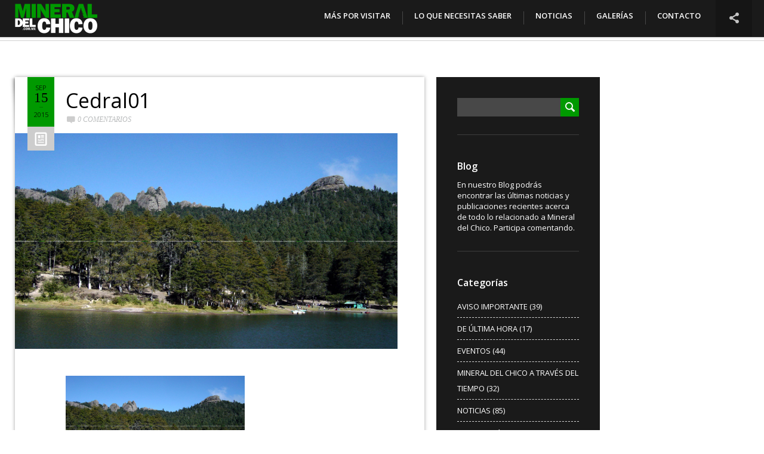

--- FILE ---
content_type: text/html; charset=UTF-8
request_url: https://www.mineraldelchico.com.mx/portfolio/presa-el-cedral/cedral01/
body_size: 12894
content:
<!DOCTYPE html>
<html lang="es" prefix="og: http://ogp.me/ns#" >
	<head>
		<meta charset="UTF-8" />	
		<meta name="viewport" content="width=device-width, initial-scale=1.0, user-scalable=0, minimum-scale=1.0, maximum-scale=1.0" />
		<meta name="apple-mobile-web-app-capable" content="yes" />
		<meta name="apple-mobile-web-app-status-bar-style" content="black" />
		<meta name="format-detection" content="telephone=no" />
		<meta name="author" content="Zonart, Diseño Gráfico / web" />
		<meta name="copyright" content="(c) El Chico, Parque Nacional, Hgo." />
		<meta name="description" content="Mineral del Chico es un antiguo pueblo minero rodeado de exuberantes bosques de pino, encino y oyamel, pertenecientes al Parque Nacional El Chico." />
		<meta name="identifier" content="http://www.mineraldelchico.com.mx" />
		<meta name="keywords" content="parque, parque nacional, parque nacional el chico, parque el chico, el chico, mineral del chico, mineral del chico pueblo magico, pueblo magico, mineraldelchico, las ventanas, el cedral, mina, mina san antonio, rio el milagro, rio del milagro, las monjas, carboneras, la presa, valle de los enamorados, lluvia de petalos, via ferrata, truchas, senderismo, cañonismo, naturaleza, aventura, ecología, diversión, deporte extremo, ecoturismo, bosque, méxico, turismo, escalada, montaña, tirolesa, río, cascada, hongos, gastronomía, artesanías, barbacoa, campismo, bicicleta de montaña, rappel" />

				<title>Mineral del Chico, Hgo. Pueblo Mágico / MéxicoCedral01 - Mineral del Chico, Hgo. Pueblo Mágico / México</title>
		<link rel="icon" href="https://www.mineraldelchico.com.mx/wp-content/uploads/2014/11/favicon.ico" type="image/x-icon" />
		<meta name='robots' content='index, follow, max-image-preview:large, max-snippet:-1, max-video-preview:-1' />

	<!-- This site is optimized with the Yoast SEO plugin v26.6 - https://yoast.com/wordpress/plugins/seo/ -->
	<link rel="canonical" href="https://www.mineraldelchico.com.mx/portfolio/presa-el-cedral/cedral01/" />
	<meta property="og:locale" content="es_ES" />
	<meta property="og:type" content="article" />
	<meta property="og:title" content="Cedral01 - Mineral del Chico, Hgo. Pueblo Mágico / México" />
	<meta property="og:description" content="La presa ofrece bellos paisajes para los amantes de la fotografía." />
	<meta property="og:url" content="https://www.mineraldelchico.com.mx/portfolio/presa-el-cedral/cedral01/" />
	<meta property="og:site_name" content="Mineral del Chico, Hgo. Pueblo Mágico / México" />
	<meta property="article:publisher" content="https://www.facebook.com/mineraldelchico.com.mx" />
	<meta property="article:modified_time" content="2015-09-15T18:28:47+00:00" />
	<meta property="og:image" content="https://www.mineraldelchico.com.mx/portfolio/presa-el-cedral/cedral01" />
	<meta property="og:image:width" content="1920" />
	<meta property="og:image:height" content="1080" />
	<meta property="og:image:type" content="image/jpeg" />
	<meta name="twitter:card" content="summary_large_image" />
	<script type="application/ld+json" class="yoast-schema-graph">{"@context":"https://schema.org","@graph":[{"@type":"WebPage","@id":"https://www.mineraldelchico.com.mx/portfolio/presa-el-cedral/cedral01/","url":"https://www.mineraldelchico.com.mx/portfolio/presa-el-cedral/cedral01/","name":"Cedral01 - Mineral del Chico, Hgo. Pueblo Mágico / México","isPartOf":{"@id":"https://www.mineraldelchico.com.mx/#website"},"primaryImageOfPage":{"@id":"https://www.mineraldelchico.com.mx/portfolio/presa-el-cedral/cedral01/#primaryimage"},"image":{"@id":"https://www.mineraldelchico.com.mx/portfolio/presa-el-cedral/cedral01/#primaryimage"},"thumbnailUrl":"https://www.mineraldelchico.com.mx/wp-content/uploads/2015/09/Cedral01.jpg","datePublished":"2015-09-15T17:51:15+00:00","dateModified":"2015-09-15T18:28:47+00:00","breadcrumb":{"@id":"https://www.mineraldelchico.com.mx/portfolio/presa-el-cedral/cedral01/#breadcrumb"},"inLanguage":"es","potentialAction":[{"@type":"ReadAction","target":["https://www.mineraldelchico.com.mx/portfolio/presa-el-cedral/cedral01/"]}]},{"@type":"ImageObject","inLanguage":"es","@id":"https://www.mineraldelchico.com.mx/portfolio/presa-el-cedral/cedral01/#primaryimage","url":"https://www.mineraldelchico.com.mx/wp-content/uploads/2015/09/Cedral01.jpg","contentUrl":"https://www.mineraldelchico.com.mx/wp-content/uploads/2015/09/Cedral01.jpg","width":1920,"height":1080},{"@type":"BreadcrumbList","@id":"https://www.mineraldelchico.com.mx/portfolio/presa-el-cedral/cedral01/#breadcrumb","itemListElement":[{"@type":"ListItem","position":1,"name":"Portada","item":"https://www.mineraldelchico.com.mx/"},{"@type":"ListItem","position":2,"name":"PRESA EL CEDRAL","item":"https://www.mineraldelchico.com.mx/portfolio/presa-el-cedral/"},{"@type":"ListItem","position":3,"name":"Cedral01"}]},{"@type":"WebSite","@id":"https://www.mineraldelchico.com.mx/#website","url":"https://www.mineraldelchico.com.mx/","name":"Mineral del Chico, Hgo. Pueblo Mágico / México","description":"Parque Nacional El Chico y Mineral del Chico, Hgo.","publisher":{"@id":"https://www.mineraldelchico.com.mx/#organization"},"potentialAction":[{"@type":"SearchAction","target":{"@type":"EntryPoint","urlTemplate":"https://www.mineraldelchico.com.mx/?s={search_term_string}"},"query-input":{"@type":"PropertyValueSpecification","valueRequired":true,"valueName":"search_term_string"}}],"inLanguage":"es"},{"@type":"Organization","@id":"https://www.mineraldelchico.com.mx/#organization","name":"MineralDelChico.com.mx","url":"https://www.mineraldelchico.com.mx/","logo":{"@type":"ImageObject","inLanguage":"es","@id":"https://www.mineraldelchico.com.mx/#/schema/logo/image/","url":"https://www.mineraldelchico.com.mx/wp-content/uploads/2014/11/mineral_del_chico_retina_display.png","contentUrl":"https://www.mineraldelchico.com.mx/wp-content/uploads/2014/11/mineral_del_chico_retina_display.png","width":279,"height":100,"caption":"MineralDelChico.com.mx"},"image":{"@id":"https://www.mineraldelchico.com.mx/#/schema/logo/image/"},"sameAs":["https://www.facebook.com/mineraldelchico.com.mx"]}]}</script>
	<!-- / Yoast SEO plugin. -->


<link rel='dns-prefetch' href='//www.mineraldelchico.com.mx' />
<link rel='dns-prefetch' href='//js.stripe.com' />
<link rel='dns-prefetch' href='//fonts.googleapis.com' />
<link rel="alternate" type="application/rss+xml" title="Mineral del Chico, Hgo. Pueblo Mágico / México &raquo; Feed" href="https://www.mineraldelchico.com.mx/feed/" />
<link rel="alternate" type="application/rss+xml" title="Mineral del Chico, Hgo. Pueblo Mágico / México &raquo; Feed de los comentarios" href="https://www.mineraldelchico.com.mx/comments/feed/" />
<link rel="alternate" type="application/rss+xml" title="Mineral del Chico, Hgo. Pueblo Mágico / México &raquo; Comentario Cedral01 del feed" href="https://www.mineraldelchico.com.mx/portfolio/presa-el-cedral/cedral01/feed/" />
<link rel="alternate" title="oEmbed (JSON)" type="application/json+oembed" href="https://www.mineraldelchico.com.mx/wp-json/oembed/1.0/embed?url=https%3A%2F%2Fwww.mineraldelchico.com.mx%2Fportfolio%2Fpresa-el-cedral%2Fcedral01%2F" />
<link rel="alternate" title="oEmbed (XML)" type="text/xml+oembed" href="https://www.mineraldelchico.com.mx/wp-json/oembed/1.0/embed?url=https%3A%2F%2Fwww.mineraldelchico.com.mx%2Fportfolio%2Fpresa-el-cedral%2Fcedral01%2F&#038;format=xml" />
<style id='wp-img-auto-sizes-contain-inline-css' type='text/css'>
img:is([sizes=auto i],[sizes^="auto," i]){contain-intrinsic-size:3000px 1500px}
/*# sourceURL=wp-img-auto-sizes-contain-inline-css */
</style>
<link rel='stylesheet' id='sgr-css' href='https://www.mineraldelchico.com.mx/wp-content/plugins/simple-google-recaptcha/sgr.css?ver=1666058818' type='text/css' media='all' />
<link rel='stylesheet' id='output-css' href='https://www.mineraldelchico.com.mx/wp-content/plugins/addthis/css/output.css?ver=6.9' type='text/css' media='all' />
<style id='wp-block-library-inline-css' type='text/css'>
:root{--wp-block-synced-color:#7a00df;--wp-block-synced-color--rgb:122,0,223;--wp-bound-block-color:var(--wp-block-synced-color);--wp-editor-canvas-background:#ddd;--wp-admin-theme-color:#007cba;--wp-admin-theme-color--rgb:0,124,186;--wp-admin-theme-color-darker-10:#006ba1;--wp-admin-theme-color-darker-10--rgb:0,107,160.5;--wp-admin-theme-color-darker-20:#005a87;--wp-admin-theme-color-darker-20--rgb:0,90,135;--wp-admin-border-width-focus:2px}@media (min-resolution:192dpi){:root{--wp-admin-border-width-focus:1.5px}}.wp-element-button{cursor:pointer}:root .has-very-light-gray-background-color{background-color:#eee}:root .has-very-dark-gray-background-color{background-color:#313131}:root .has-very-light-gray-color{color:#eee}:root .has-very-dark-gray-color{color:#313131}:root .has-vivid-green-cyan-to-vivid-cyan-blue-gradient-background{background:linear-gradient(135deg,#00d084,#0693e3)}:root .has-purple-crush-gradient-background{background:linear-gradient(135deg,#34e2e4,#4721fb 50%,#ab1dfe)}:root .has-hazy-dawn-gradient-background{background:linear-gradient(135deg,#faaca8,#dad0ec)}:root .has-subdued-olive-gradient-background{background:linear-gradient(135deg,#fafae1,#67a671)}:root .has-atomic-cream-gradient-background{background:linear-gradient(135deg,#fdd79a,#004a59)}:root .has-nightshade-gradient-background{background:linear-gradient(135deg,#330968,#31cdcf)}:root .has-midnight-gradient-background{background:linear-gradient(135deg,#020381,#2874fc)}:root{--wp--preset--font-size--normal:16px;--wp--preset--font-size--huge:42px}.has-regular-font-size{font-size:1em}.has-larger-font-size{font-size:2.625em}.has-normal-font-size{font-size:var(--wp--preset--font-size--normal)}.has-huge-font-size{font-size:var(--wp--preset--font-size--huge)}.has-text-align-center{text-align:center}.has-text-align-left{text-align:left}.has-text-align-right{text-align:right}.has-fit-text{white-space:nowrap!important}#end-resizable-editor-section{display:none}.aligncenter{clear:both}.items-justified-left{justify-content:flex-start}.items-justified-center{justify-content:center}.items-justified-right{justify-content:flex-end}.items-justified-space-between{justify-content:space-between}.screen-reader-text{border:0;clip-path:inset(50%);height:1px;margin:-1px;overflow:hidden;padding:0;position:absolute;width:1px;word-wrap:normal!important}.screen-reader-text:focus{background-color:#ddd;clip-path:none;color:#444;display:block;font-size:1em;height:auto;left:5px;line-height:normal;padding:15px 23px 14px;text-decoration:none;top:5px;width:auto;z-index:100000}html :where(.has-border-color){border-style:solid}html :where([style*=border-top-color]){border-top-style:solid}html :where([style*=border-right-color]){border-right-style:solid}html :where([style*=border-bottom-color]){border-bottom-style:solid}html :where([style*=border-left-color]){border-left-style:solid}html :where([style*=border-width]){border-style:solid}html :where([style*=border-top-width]){border-top-style:solid}html :where([style*=border-right-width]){border-right-style:solid}html :where([style*=border-bottom-width]){border-bottom-style:solid}html :where([style*=border-left-width]){border-left-style:solid}html :where(img[class*=wp-image-]){height:auto;max-width:100%}:where(figure){margin:0 0 1em}html :where(.is-position-sticky){--wp-admin--admin-bar--position-offset:var(--wp-admin--admin-bar--height,0px)}@media screen and (max-width:600px){html :where(.is-position-sticky){--wp-admin--admin-bar--position-offset:0px}}

/*# sourceURL=wp-block-library-inline-css */
</style><style id='global-styles-inline-css' type='text/css'>
:root{--wp--preset--aspect-ratio--square: 1;--wp--preset--aspect-ratio--4-3: 4/3;--wp--preset--aspect-ratio--3-4: 3/4;--wp--preset--aspect-ratio--3-2: 3/2;--wp--preset--aspect-ratio--2-3: 2/3;--wp--preset--aspect-ratio--16-9: 16/9;--wp--preset--aspect-ratio--9-16: 9/16;--wp--preset--color--black: #000000;--wp--preset--color--cyan-bluish-gray: #abb8c3;--wp--preset--color--white: #ffffff;--wp--preset--color--pale-pink: #f78da7;--wp--preset--color--vivid-red: #cf2e2e;--wp--preset--color--luminous-vivid-orange: #ff6900;--wp--preset--color--luminous-vivid-amber: #fcb900;--wp--preset--color--light-green-cyan: #7bdcb5;--wp--preset--color--vivid-green-cyan: #00d084;--wp--preset--color--pale-cyan-blue: #8ed1fc;--wp--preset--color--vivid-cyan-blue: #0693e3;--wp--preset--color--vivid-purple: #9b51e0;--wp--preset--gradient--vivid-cyan-blue-to-vivid-purple: linear-gradient(135deg,rgb(6,147,227) 0%,rgb(155,81,224) 100%);--wp--preset--gradient--light-green-cyan-to-vivid-green-cyan: linear-gradient(135deg,rgb(122,220,180) 0%,rgb(0,208,130) 100%);--wp--preset--gradient--luminous-vivid-amber-to-luminous-vivid-orange: linear-gradient(135deg,rgb(252,185,0) 0%,rgb(255,105,0) 100%);--wp--preset--gradient--luminous-vivid-orange-to-vivid-red: linear-gradient(135deg,rgb(255,105,0) 0%,rgb(207,46,46) 100%);--wp--preset--gradient--very-light-gray-to-cyan-bluish-gray: linear-gradient(135deg,rgb(238,238,238) 0%,rgb(169,184,195) 100%);--wp--preset--gradient--cool-to-warm-spectrum: linear-gradient(135deg,rgb(74,234,220) 0%,rgb(151,120,209) 20%,rgb(207,42,186) 40%,rgb(238,44,130) 60%,rgb(251,105,98) 80%,rgb(254,248,76) 100%);--wp--preset--gradient--blush-light-purple: linear-gradient(135deg,rgb(255,206,236) 0%,rgb(152,150,240) 100%);--wp--preset--gradient--blush-bordeaux: linear-gradient(135deg,rgb(254,205,165) 0%,rgb(254,45,45) 50%,rgb(107,0,62) 100%);--wp--preset--gradient--luminous-dusk: linear-gradient(135deg,rgb(255,203,112) 0%,rgb(199,81,192) 50%,rgb(65,88,208) 100%);--wp--preset--gradient--pale-ocean: linear-gradient(135deg,rgb(255,245,203) 0%,rgb(182,227,212) 50%,rgb(51,167,181) 100%);--wp--preset--gradient--electric-grass: linear-gradient(135deg,rgb(202,248,128) 0%,rgb(113,206,126) 100%);--wp--preset--gradient--midnight: linear-gradient(135deg,rgb(2,3,129) 0%,rgb(40,116,252) 100%);--wp--preset--font-size--small: 13px;--wp--preset--font-size--medium: 20px;--wp--preset--font-size--large: 36px;--wp--preset--font-size--x-large: 42px;--wp--preset--spacing--20: 0.44rem;--wp--preset--spacing--30: 0.67rem;--wp--preset--spacing--40: 1rem;--wp--preset--spacing--50: 1.5rem;--wp--preset--spacing--60: 2.25rem;--wp--preset--spacing--70: 3.38rem;--wp--preset--spacing--80: 5.06rem;--wp--preset--shadow--natural: 6px 6px 9px rgba(0, 0, 0, 0.2);--wp--preset--shadow--deep: 12px 12px 50px rgba(0, 0, 0, 0.4);--wp--preset--shadow--sharp: 6px 6px 0px rgba(0, 0, 0, 0.2);--wp--preset--shadow--outlined: 6px 6px 0px -3px rgb(255, 255, 255), 6px 6px rgb(0, 0, 0);--wp--preset--shadow--crisp: 6px 6px 0px rgb(0, 0, 0);}:where(.is-layout-flex){gap: 0.5em;}:where(.is-layout-grid){gap: 0.5em;}body .is-layout-flex{display: flex;}.is-layout-flex{flex-wrap: wrap;align-items: center;}.is-layout-flex > :is(*, div){margin: 0;}body .is-layout-grid{display: grid;}.is-layout-grid > :is(*, div){margin: 0;}:where(.wp-block-columns.is-layout-flex){gap: 2em;}:where(.wp-block-columns.is-layout-grid){gap: 2em;}:where(.wp-block-post-template.is-layout-flex){gap: 1.25em;}:where(.wp-block-post-template.is-layout-grid){gap: 1.25em;}.has-black-color{color: var(--wp--preset--color--black) !important;}.has-cyan-bluish-gray-color{color: var(--wp--preset--color--cyan-bluish-gray) !important;}.has-white-color{color: var(--wp--preset--color--white) !important;}.has-pale-pink-color{color: var(--wp--preset--color--pale-pink) !important;}.has-vivid-red-color{color: var(--wp--preset--color--vivid-red) !important;}.has-luminous-vivid-orange-color{color: var(--wp--preset--color--luminous-vivid-orange) !important;}.has-luminous-vivid-amber-color{color: var(--wp--preset--color--luminous-vivid-amber) !important;}.has-light-green-cyan-color{color: var(--wp--preset--color--light-green-cyan) !important;}.has-vivid-green-cyan-color{color: var(--wp--preset--color--vivid-green-cyan) !important;}.has-pale-cyan-blue-color{color: var(--wp--preset--color--pale-cyan-blue) !important;}.has-vivid-cyan-blue-color{color: var(--wp--preset--color--vivid-cyan-blue) !important;}.has-vivid-purple-color{color: var(--wp--preset--color--vivid-purple) !important;}.has-black-background-color{background-color: var(--wp--preset--color--black) !important;}.has-cyan-bluish-gray-background-color{background-color: var(--wp--preset--color--cyan-bluish-gray) !important;}.has-white-background-color{background-color: var(--wp--preset--color--white) !important;}.has-pale-pink-background-color{background-color: var(--wp--preset--color--pale-pink) !important;}.has-vivid-red-background-color{background-color: var(--wp--preset--color--vivid-red) !important;}.has-luminous-vivid-orange-background-color{background-color: var(--wp--preset--color--luminous-vivid-orange) !important;}.has-luminous-vivid-amber-background-color{background-color: var(--wp--preset--color--luminous-vivid-amber) !important;}.has-light-green-cyan-background-color{background-color: var(--wp--preset--color--light-green-cyan) !important;}.has-vivid-green-cyan-background-color{background-color: var(--wp--preset--color--vivid-green-cyan) !important;}.has-pale-cyan-blue-background-color{background-color: var(--wp--preset--color--pale-cyan-blue) !important;}.has-vivid-cyan-blue-background-color{background-color: var(--wp--preset--color--vivid-cyan-blue) !important;}.has-vivid-purple-background-color{background-color: var(--wp--preset--color--vivid-purple) !important;}.has-black-border-color{border-color: var(--wp--preset--color--black) !important;}.has-cyan-bluish-gray-border-color{border-color: var(--wp--preset--color--cyan-bluish-gray) !important;}.has-white-border-color{border-color: var(--wp--preset--color--white) !important;}.has-pale-pink-border-color{border-color: var(--wp--preset--color--pale-pink) !important;}.has-vivid-red-border-color{border-color: var(--wp--preset--color--vivid-red) !important;}.has-luminous-vivid-orange-border-color{border-color: var(--wp--preset--color--luminous-vivid-orange) !important;}.has-luminous-vivid-amber-border-color{border-color: var(--wp--preset--color--luminous-vivid-amber) !important;}.has-light-green-cyan-border-color{border-color: var(--wp--preset--color--light-green-cyan) !important;}.has-vivid-green-cyan-border-color{border-color: var(--wp--preset--color--vivid-green-cyan) !important;}.has-pale-cyan-blue-border-color{border-color: var(--wp--preset--color--pale-cyan-blue) !important;}.has-vivid-cyan-blue-border-color{border-color: var(--wp--preset--color--vivid-cyan-blue) !important;}.has-vivid-purple-border-color{border-color: var(--wp--preset--color--vivid-purple) !important;}.has-vivid-cyan-blue-to-vivid-purple-gradient-background{background: var(--wp--preset--gradient--vivid-cyan-blue-to-vivid-purple) !important;}.has-light-green-cyan-to-vivid-green-cyan-gradient-background{background: var(--wp--preset--gradient--light-green-cyan-to-vivid-green-cyan) !important;}.has-luminous-vivid-amber-to-luminous-vivid-orange-gradient-background{background: var(--wp--preset--gradient--luminous-vivid-amber-to-luminous-vivid-orange) !important;}.has-luminous-vivid-orange-to-vivid-red-gradient-background{background: var(--wp--preset--gradient--luminous-vivid-orange-to-vivid-red) !important;}.has-very-light-gray-to-cyan-bluish-gray-gradient-background{background: var(--wp--preset--gradient--very-light-gray-to-cyan-bluish-gray) !important;}.has-cool-to-warm-spectrum-gradient-background{background: var(--wp--preset--gradient--cool-to-warm-spectrum) !important;}.has-blush-light-purple-gradient-background{background: var(--wp--preset--gradient--blush-light-purple) !important;}.has-blush-bordeaux-gradient-background{background: var(--wp--preset--gradient--blush-bordeaux) !important;}.has-luminous-dusk-gradient-background{background: var(--wp--preset--gradient--luminous-dusk) !important;}.has-pale-ocean-gradient-background{background: var(--wp--preset--gradient--pale-ocean) !important;}.has-electric-grass-gradient-background{background: var(--wp--preset--gradient--electric-grass) !important;}.has-midnight-gradient-background{background: var(--wp--preset--gradient--midnight) !important;}.has-small-font-size{font-size: var(--wp--preset--font-size--small) !important;}.has-medium-font-size{font-size: var(--wp--preset--font-size--medium) !important;}.has-large-font-size{font-size: var(--wp--preset--font-size--large) !important;}.has-x-large-font-size{font-size: var(--wp--preset--font-size--x-large) !important;}
/*# sourceURL=global-styles-inline-css */
</style>

<style id='classic-theme-styles-inline-css' type='text/css'>
/*! This file is auto-generated */
.wp-block-button__link{color:#fff;background-color:#32373c;border-radius:9999px;box-shadow:none;text-decoration:none;padding:calc(.667em + 2px) calc(1.333em + 2px);font-size:1.125em}.wp-block-file__button{background:#32373c;color:#fff;text-decoration:none}
/*# sourceURL=/wp-includes/css/classic-themes.min.css */
</style>
<link rel='stylesheet' id='contact-form-7-css' href='https://www.mineraldelchico.com.mx/wp-content/plugins/contact-form-7/includes/css/styles.css?ver=6.1.4' type='text/css' media='all' />
<link rel='stylesheet' id='wpedon-css' href='https://www.mineraldelchico.com.mx/wp-content/plugins/easy-paypal-donation/assets/css/wpedon.css?ver=1.5.2' type='text/css' media='all' />
<link rel='stylesheet' id='irecommendthis-css' href='https://www.mineraldelchico.com.mx/wp-content/plugins/i-recommend-this/assets/css/irecommendthis.css?ver=4.0.1' type='text/css' media='all' />
<link rel='stylesheet' id='googlefonts-css' href='https://fonts.googleapis.com/css?family=Open+Sans:300,300italic,400,400italic,600,600italic,700,700italic,800,800italic&subset=latin' type='text/css' media='all' />
<link rel='stylesheet' id='hiker_styles-css' href='https://www.mineraldelchico.com.mx/wp-content/themes/hiker/style.css?ver=1.0' type='text/css' media='all' />
<script type="text/javascript" id="sgr-js-extra">
/* <![CDATA[ */
var sgr = {"sgr_site_key":"6LfdbYwiAAAAACaF8GgEesCbXRUrbOLe2ShFFJKp"};
//# sourceURL=sgr-js-extra
/* ]]> */
</script>
<script type="text/javascript" src="https://www.mineraldelchico.com.mx/wp-content/plugins/simple-google-recaptcha/sgr.js?ver=1666058818" id="sgr-js"></script>
<script type="text/javascript" src="https://www.mineraldelchico.com.mx/wp-includes/js/jquery/jquery.min.js?ver=3.7.1" id="jquery-core-js"></script>
<script type="text/javascript" src="https://www.mineraldelchico.com.mx/wp-includes/js/jquery/jquery-migrate.min.js?ver=3.4.1" id="jquery-migrate-js"></script>
<link rel="https://api.w.org/" href="https://www.mineraldelchico.com.mx/wp-json/" /><link rel="alternate" title="JSON" type="application/json" href="https://www.mineraldelchico.com.mx/wp-json/wp/v2/media/1014" /><link rel="EditURI" type="application/rsd+xml" title="RSD" href="https://www.mineraldelchico.com.mx/xmlrpc.php?rsd" />
<meta name="generator" content="WordPress 6.9" />
<link rel='shortlink' href='https://www.mineraldelchico.com.mx/?p=1014' />
<style type='text/css' media='screen'>
	body{ font-family:"Open Sans", arial, sans-serif;}
</style>
<!-- fonts delivered by Wordpress Google Fonts, a plugin by Adrian3.com --><meta name="generator" content="Powered by Visual Composer - drag and drop page builder for WordPress."/>
<!--[if lte IE 9]><link rel="stylesheet" type="text/css" href="https://www.mineraldelchico.com.mx/wp-content/plugins/hiker_js_composer/assets/css/vc_lte_ie9.min.css" media="screen"><![endif]--><!--[if IE  8]><link rel="stylesheet" type="text/css" href="https://www.mineraldelchico.com.mx/wp-content/plugins/hiker_js_composer/assets/css/vc-ie8.min.css" media="screen"><![endif]--><noscript><style type="text/css"> .wpb_animate_when_almost_visible { opacity: 1; }</style></noscript>		<style type='text/css'>
.mainslider nav .more, .mainslider nav li.current-item .progress, .grids .next-page, .block.blog h1:before, .posts article .date, .works-slider .more, .widget_search input[type="submit"], .respond input[type="submit"], .wpcf7 input[type="submit"], .error-404 .error-0, .error-404 .error-0:after, .toggle-image-description, #toggle-info, #btn-read-more-single-portfolio, .portfolio-gallery-nav button:hover, .toggle-thumbnails { background-color: #009900; }
.wpb_button, .vc_progress_bar .vc_single_bar .vc_bar, .woocommerce-page #content div.product form.cart .button, .woocommerce span.onsale, .woocommerce-page span.onsale, .woocommerce-page #review_form #respond .form-submit input, .woocommerce .button, .messagebox_text a { background: #009900!important; }
.comment-form-author.focus::before, .comment-form-email.focus::before, .wpcf7 .text.focus::before, .tagcloud a:hover, .mainslider .slides li .description .button:hover, .works-slider li .thumbnail:before, .works-slider li .thumbnail:after, .cart-contents-wrapper .inner a.go-to-cart, .is_mobile .thumbnails-wrap { border-color: #009900; }

.full-photos li .description em, .mainslider .slides li .description em, .mainslider .slides li .description .button:hover, .is_desktop .social-links-wrapper:hover #toggle-social-links, .social-links-wrapper.open #toggle-social-links, .cart-contents-wrapper .inner a { color: #009900; }
::-moz-selection{ background: #FBD63A; }
::selection { background: #FBD63A; }
a[href="undefined"] { display: none; }
</style>		<script type="text/javascript">
  (function(i,s,o,g,r,a,m){i['GoogleAnalyticsObject']=r;i[r]=i[r]||function(){
  (i[r].q=i[r].q||[]).push(arguments)},i[r].l=1*new Date();a=s.createElement(o),
  m=s.getElementsByTagName(o)[0];a.async=1;a.src=g;m.parentNode.insertBefore(a,m)
  })(window,document,'script','//www.google-analytics.com/analytics.js','ga');

  ga('create', 'UA-63984543-1', 'auto');
  ga('send', 'pageview');

(function(d, s, id) {
  var js, fjs = d.getElementsByTagName(s)[0];
  if (d.getElementById(id)) return;
  js = d.createElement(s); js.id = id;
  js.src = "//connect.facebook.net/es_LA/sdk.js#xfbml=1&version=v2.4";
  fjs.parentNode.insertBefore(js, fjs);
}(document, 'script', 'facebook-jssdk'));
</script>
		<script data-ad-client="ca-pub-2965050038346164" async src="https://pagead2.googlesyndication.com/pagead/js/adsbygoogle.js"></script>

<!-- Google tag (gtag.js) -->
<script async src="https://www.googletagmanager.com/gtag/js?id=UA-63984543-1"></script>
<script>
  window.dataLayer = window.dataLayer || [];
  function gtag(){dataLayer.push(arguments);}
  gtag('js', new Date());

  gtag('config', 'UA-63984543-1');
</script>


	</head>
    	<body class="attachment wp-singular attachment-template-default single single-attachment postid-1014 attachmentid-1014 attachment-jpeg wp-theme-hiker auto-slideshow-enabled wpb-js-composer js-comp-ver-4.11.2.1 vc_responsive">
						
		<header class="opaque ">
			<a class="site-home-link" href="https://www.mineraldelchico.com.mx"></a>
			<div class="site-logo">
                				<a href="https://www.mineraldelchico.com.mx"><img class="normal" src="https://www.mineraldelchico.com.mx/wp-content/uploads/2014/12/mineral_del_chico_web.png" alt="site logo"><img class="retina" src="https://www.mineraldelchico.com.mx/wp-content/uploads/2014/11/mineral_del_chico_retina_display.png" alt="site logo"></a>
			</div>
			<nav>
				<button id="toggle-main-menu">&#9776;</button>
				<div class="menu-menu-1-container"><ul id="menu-menu-1" class="menu"><li id="menu-item-74" class="menu-item menu-item-type-post_type menu-item-object-page menu-item-74"><a href="https://www.mineraldelchico.com.mx/mas-por-visitar/">MÁS POR VISITAR</a></li>
<li id="menu-item-1826" class="menu-item menu-item-type-custom menu-item-object-custom menu-item-has-children menu-item-1826"><a href="#">LO QUE NECESITAS SABER</a>
<ul class="sub-menu">
	<li id="menu-item-1630" class="menu-item menu-item-type-post_type menu-item-object-page menu-item-1630"><a href="https://www.mineraldelchico.com.mx/como-llegar/">¿CÓMO LLEGAR?</a></li>
	<li id="menu-item-1825" class="menu-item menu-item-type-post_type menu-item-object-page menu-item-1825"><a href="https://www.mineraldelchico.com.mx/que-visitar/">¿QUÉ VISITAR?</a></li>
	<li id="menu-item-1785" class="menu-item menu-item-type-post_type menu-item-object-page menu-item-1785"><a href="https://www.mineraldelchico.com.mx/que-comer-y-donde/">¿QUÉ COMER Y DÓNDE?</a></li>
	<li id="menu-item-1689" class="menu-item menu-item-type-post_type menu-item-object-page menu-item-1689"><a href="https://www.mineraldelchico.com.mx/donde-dormir/">¿DÓNDE DORMIR?</a></li>
	<li id="menu-item-1738" class="menu-item menu-item-type-post_type menu-item-object-page menu-item-1738"><a href="https://www.mineraldelchico.com.mx/fiestas-y-eventos/">FIESTAS Y EVENTOS</a></li>
	<li id="menu-item-1640" class="menu-item menu-item-type-post_type menu-item-object-page menu-item-1640"><a href="https://www.mineraldelchico.com.mx/parque-nacional/">PARQUE NACIONAL</a></li>
	<li id="menu-item-1632" class="menu-item menu-item-type-post_type menu-item-object-page menu-item-1632"><a href="https://www.mineraldelchico.com.mx/los-pueblos-magicos/">LOS PUEBLOS MÁGICOS</a></li>
	<li id="menu-item-1631" class="menu-item menu-item-type-post_type menu-item-object-page menu-item-1631"><a href="https://www.mineraldelchico.com.mx/areas-naturales-protegidas/">ÁREAS NATURALES PROTEGIDAS</a></li>
	<li id="menu-item-1669" class="menu-item menu-item-type-post_type menu-item-object-page menu-item-1669"><a href="https://www.mineraldelchico.com.mx/el-estado-de-hidalgo/">EL ESTADO DE HIDALGO</a></li>
	<li id="menu-item-1629" class="menu-item menu-item-type-post_type menu-item-object-page menu-item-1629"><a href="https://www.mineraldelchico.com.mx/directorio-de-contacto/">DIRECTORIO DE CONTACTO</a></li>
</ul>
</li>
<li id="menu-item-75" class="menu-item menu-item-type-post_type menu-item-object-page current_page_parent menu-item-75"><a href="https://www.mineraldelchico.com.mx/noticias/">NOTICIAS</a></li>
<li id="menu-item-492" class="menu-item menu-item-type-custom menu-item-object-custom menu-item-has-children menu-item-492"><a href="#">GALERÍAS</a>
<ul class="sub-menu">
	<li id="menu-item-699" class="menu-item menu-item-type-taxonomy menu-item-object-category menu-item-699"><a href="https://www.mineraldelchico.com.mx/category/mineral-del-chico-a-travez-del-tiempo/">A TRAVÉS DEL TIEMPO</a></li>
	<li id="menu-item-1120" class="menu-item menu-item-type-post_type menu-item-object-page menu-item-1120"><a href="https://www.mineraldelchico.com.mx/galeria-de-fauna-silvestre/">FAUNA SILVESTRE</a></li>
	<li id="menu-item-1260" class="menu-item menu-item-type-post_type menu-item-object-page menu-item-1260"><a href="https://www.mineraldelchico.com.mx/galeria-de-hongos-silvestres/">HONGOS SILVESTRES</a></li>
	<li id="menu-item-1586" class="menu-item menu-item-type-post_type menu-item-object-page menu-item-1586"><a href="https://www.mineraldelchico.com.mx/galeria-de-flora-silvestre/">FLORA SILVESTRE</a></li>
	<li id="menu-item-77" class="menu-item menu-item-type-post_type menu-item-object-page menu-item-77"><a href="https://www.mineraldelchico.com.mx/downloads/">DOWNLOADS</a></li>
</ul>
</li>
<li id="menu-item-78" class="menu-item menu-item-type-post_type menu-item-object-page menu-item-has-children menu-item-78"><a href="https://www.mineraldelchico.com.mx/contacto/">CONTACTO</a>
<ul class="sub-menu">
	<li id="menu-item-90" class="menu-item menu-item-type-post_type menu-item-object-page menu-item-90"><a href="https://www.mineraldelchico.com.mx/contacto/acerca-del-sitio/">ACERCA DEL SITIO</a></li>
</ul>
</li>
</ul></div>
				<div class="social-links-wrapper"><button id="toggle-social-links">&#59196;</button><ul><li class="network-facebook"><a href="https://www.facebook.com/mineraldelchico.com.mx" target="_blank"></a></li></ul></div>							</nav>
			<div class="background-wrapper"><div class="background"></div></div>
		</header>
		
		<div class="page-background" style="background-color: #ffffff; background-image: ; background-repeat: ; background-attachment: ; background-position: ; background-size: cover;"></div>
				<div class="page-body">
		<div class="page-inner blog_page right_sidebar">
	
		<span id="toggle-sidebar" class="wpb_button">SIDEBAR</span>
		
	<section class="posts">
		
	
		<article class="image post-1014 attachment type-attachment status-inherit hentry">
			<span class="shadow-container shadow"></span>
			<h1><a href="https://www.mineraldelchico.com.mx/portfolio/presa-el-cedral/cedral01/">Cedral01</a></h1>
			<div class="meta">
				<span class="comments">0 COMENTARIOS</span>
							</div>
			<div class="date">
				<span class="month">Sep</span>
				<span class="day">15</span>
				<span class="year">2015</span>
				<i></i>
			</div>
	
						<img class="featured-image" alt="Post's featued image." src="https://www.mineraldelchico.com.mx/wp-content/uploads/2015/09/Cedral01.jpg" />
						
			<div class="content">
			<div class="addthis_toolbox addthis_default_style addthis_32x32_style" addthis:url='https://www.mineraldelchico.com.mx/portfolio/presa-el-cedral/cedral01/' addthis:title='Cedral01' ><a class="addthis_button_facebook"></a><a class="addthis_button_twitter"></a><a class="addthis_button_pinterest_share"></a><a class="addthis_button_google_plusone_share"></a><a class="addthis_button_compact"></a><a class="addthis_counter addthis_bubble_style"></a></div><p class="attachment"><a href='https://www.mineraldelchico.com.mx/wp-content/uploads/2015/09/Cedral01.jpg'><img fetchpriority="high" decoding="async" width="300" height="169" src="https://www.mineraldelchico.com.mx/wp-content/uploads/2015/09/Cedral01-300x169.jpg" class="attachment-medium size-medium" alt="" srcset="https://www.mineraldelchico.com.mx/wp-content/uploads/2015/09/Cedral01-300x169.jpg 300w, https://www.mineraldelchico.com.mx/wp-content/uploads/2015/09/Cedral01-600x338.jpg 600w, https://www.mineraldelchico.com.mx/wp-content/uploads/2015/09/Cedral01-1024x576.jpg 1024w, https://www.mineraldelchico.com.mx/wp-content/uploads/2015/09/Cedral01.jpg 1920w" sizes="(max-width: 300px) 100vw, 300px" /></a></p>
<p>La presa ofrece bellos paisajes para los amantes de la fotografía.</p>
				<nav>				</nav>
							<div class="tags">
				 				</div>
						</div>
			            <div class="single-nav"> 
                <div class="prev">&laquo; <a href="https://www.mineraldelchico.com.mx/portfolio/presa-el-cedral/" rel="prev"><STRONG>PRESA</STRONG> EL CEDRAL</a></div>
                <div class="next"></div>
            </div>
            <section class="comments">

 
    

  <div class="respond">

  	<div id="respond" class="comment-respond">
		<h3 id="reply-title" class="comment-reply-title">Enviar comentario <small><a rel="nofollow" id="cancel-comment-reply-link" href="/portfolio/presa-el-cedral/cedral01/#respond" style="display:none;">Cancelar R&eacuteplica</a></small></h3><p class="must-log-in">Necesita <a href="https://www.mineraldelchico.com.mx/wp-login.php?redirect_to=https%3A%2F%2Fwww.mineraldelchico.com.mx%2Fportfolio%2Fpresa-el-cedral%2Fcedral01%2F">Iniciar sesi&oacuten</a> para escribir un comentario.</p>	</div><!-- #respond -->
	  </div>
  </section>			
		</article>
			<nav>
					</nav>
		</section>
		<section class="sidebar">
		<div class="inner">
			<!-- Use function get_sidebar -->
			<div id="search-2" class="widget widget_search"><form role="search" method="get" id="searchform" class="searchform" action="https://www.mineraldelchico.com.mx/">
				<div>
					<label class="screen-reader-text" for="s">Buscar:</label>
					<input type="text" value="" name="s" id="s" />
					<input type="submit" id="searchsubmit" value="Buscar" />
				</div>
			</form></div><div id="text-2" class="widget widget_text"><h2>Blog</h2>			<div class="textwidget">En nuestro Blog podrás encontrar las últimas noticias y publicaciones recientes acerca de todo lo relacionado a Mineral del Chico. Participa comentando.</div>
		</div><div id="categories-2" class="widget widget_categories"><h2>Categorías</h2>
			<ul>
					<li class="cat-item cat-item-28"><a href="https://www.mineraldelchico.com.mx/category/aviso-importante/">AVISO IMPORTANTE</a> (39)
</li>
	<li class="cat-item cat-item-29"><a href="https://www.mineraldelchico.com.mx/category/de-ultima-hora/">DE ÚLTIMA HORA</a> (17)
</li>
	<li class="cat-item cat-item-27"><a href="https://www.mineraldelchico.com.mx/category/eventos/">EVENTOS</a> (44)
</li>
	<li class="cat-item cat-item-45"><a href="https://www.mineraldelchico.com.mx/category/mineral-del-chico-a-travez-del-tiempo/">MINERAL DEL CHICO A TRAVÉS DEL TIEMPO</a> (32)
</li>
	<li class="cat-item cat-item-26"><a href="https://www.mineraldelchico.com.mx/category/noticias/">NOTICIAS</a> (85)
</li>
	<li class="cat-item cat-item-1"><a href="https://www.mineraldelchico.com.mx/category/sin-categoria/">Sin categoría</a> (2)
</li>
			</ul>

			</div>
		<div id="recent-posts-3" class="widget widget_recent_entries">
		<h2>Noticias Recientes</h2>
		<ul>
											<li>
					<a href="https://www.mineraldelchico.com.mx/invitan-a-degustar-elotes-y-manzanas-en-festival-gastronomico-de-mineral-del-chico/">Invitan a degustar elotes y manzanas en festival gastronómico de Mineral del Chico</a>
											<span class="post-date">06/09/2024</span>
									</li>
											<li>
					<a href="https://www.mineraldelchico.com.mx/invitan-a-disfrutar-una-aventura-extrema-en-mineral-del-chico/">Invitan a disfrutar una aventura extrema en Mineral del Chico</a>
											<span class="post-date">05/09/2024</span>
									</li>
											<li>
					<a href="https://www.mineraldelchico.com.mx/postulan-a-mineral-del-chico-al-best-tourism-villages-2024/">Postulan a Mineral del Chico al “Best Tourism Villages” 2024</a>
											<span class="post-date">05/09/2024</span>
									</li>
											<li>
					<a href="https://www.mineraldelchico.com.mx/dia-mundial-del-agua/">Día Mundial del Agua</a>
											<span class="post-date">22/03/2024</span>
									</li>
											<li>
					<a href="https://www.mineraldelchico.com.mx/21-de-marzo-dia-internacional-de-los-bosques/">21 de Marzo, Día Internacional de los Bosques</a>
											<span class="post-date">21/03/2024</span>
									</li>
					</ul>

		</div><div id="tag_cloud-2" class="widget widget_tag_cloud"><h2>Más Por Conocer</h2><div class="tagcloud"><a href="https://www.mineraldelchico.com.mx/work_type/actividades-recreativas/" class="tag-cloud-link tag-link-39 tag-link-position-1" style="font-size: 21.588235294118pt;" aria-label="ACTIVIDADES RECREATIVAS (17 elementos)">ACTIVIDADES RECREATIVAS</a>
<a href="https://www.mineraldelchico.com.mx/work_type/deporte-aventura/" class="tag-cloud-link tag-link-40 tag-link-position-2" style="font-size: 10.058823529412pt;" aria-label="DEPORTE DE AVENTURA (4 elementos)">DEPORTE DE AVENTURA</a>
<a href="https://www.mineraldelchico.com.mx/work_type/ecologia-ecoturismo/" class="tag-cloud-link tag-link-41 tag-link-position-3" style="font-size: 20.352941176471pt;" aria-label="ECOLOGÍA Y ECOTURISMO (15 elementos)">ECOLOGÍA Y ECOTURISMO</a>
<a href="https://www.mineraldelchico.com.mx/work_type/fiestas-tradiciones/" class="tag-cloud-link tag-link-44 tag-link-position-4" style="font-size: 19.323529411765pt;" aria-label="FIESTAS Y TRADICIONES (13 elementos)">FIESTAS Y TRADICIONES</a>
<a href="https://www.mineraldelchico.com.mx/work_type/flora-fauna/" class="tag-cloud-link tag-link-35 tag-link-position-5" style="font-size: 20.352941176471pt;" aria-label="FLORA Y FAUNA (15 elementos)">FLORA Y FAUNA</a>
<a href="https://www.mineraldelchico.com.mx/work_type/hidalgo/" class="tag-cloud-link tag-link-33 tag-link-position-6" style="font-size: 8pt;" aria-label="HIDALGO (3 elementos)">HIDALGO</a>
<a href="https://www.mineraldelchico.com.mx/work_type/mineral-del-chico/" class="tag-cloud-link tag-link-43 tag-link-position-7" style="font-size: 22pt;" aria-label="MINERAL DEL CHICO (18 elementos)">MINERAL DEL CHICO</a>
<a href="https://www.mineraldelchico.com.mx/work_type/mineria/" class="tag-cloud-link tag-link-36 tag-link-position-8" style="font-size: 13.147058823529pt;" aria-label="MINERÍA (6 elementos)">MINERÍA</a>
<a href="https://www.mineraldelchico.com.mx/work_type/parque-nacional-el-chico/" class="tag-cloud-link tag-link-42 tag-link-position-9" style="font-size: 20.352941176471pt;" aria-label="PARQUE NACIONAL EL CHICO (15 elementos)">PARQUE NACIONAL EL CHICO</a>
<a href="https://www.mineraldelchico.com.mx/work_type/sitios-interes/" class="tag-cloud-link tag-link-38 tag-link-position-10" style="font-size: 21.588235294118pt;" aria-label="SITIOS DE INTERÉS (17 elementos)">SITIOS DE INTERÉS</a></div>
</div>		</div>
	</section>
	</div>			<footer>
				<p>® 2020 MINERALDELCHICO.COM.MX / <a href="https://www.zonart.com.mx" target="_blank">ZONART</a>, TODOS LOS DERECHOS RESERVADOS.</p>
			</footer>
		</div><!-- END div.page-body -->
		<script type="speculationrules">
{"prefetch":[{"source":"document","where":{"and":[{"href_matches":"/*"},{"not":{"href_matches":["/wp-*.php","/wp-admin/*","/wp-content/uploads/*","/wp-content/*","/wp-content/plugins/*","/wp-content/themes/hiker/*","/*\\?(.+)"]}},{"not":{"selector_matches":"a[rel~=\"nofollow\"]"}},{"not":{"selector_matches":".no-prefetch, .no-prefetch a"}}]},"eagerness":"conservative"}]}
</script>
<script type="text/javascript">

var addthis_config = {"data_track_clickback":false,"data_track_addressbar":false,"data_track_textcopy":false,"ui_atversion":"300"};
var addthis_product = 'wpp-3.5.9';
</script><script type="text/javascript" src="//s7.addthis.com/js/300/addthis_widget.js#pubid=ra-547f4caa011eb553"></script><script type="text/javascript" src="https://www.mineraldelchico.com.mx/wp-includes/js/dist/hooks.min.js?ver=dd5603f07f9220ed27f1" id="wp-hooks-js"></script>
<script type="text/javascript" src="https://www.mineraldelchico.com.mx/wp-includes/js/dist/i18n.min.js?ver=c26c3dc7bed366793375" id="wp-i18n-js"></script>
<script type="text/javascript" id="wp-i18n-js-after">
/* <![CDATA[ */
wp.i18n.setLocaleData( { 'text direction\u0004ltr': [ 'ltr' ] } );
//# sourceURL=wp-i18n-js-after
/* ]]> */
</script>
<script type="text/javascript" src="https://www.mineraldelchico.com.mx/wp-content/plugins/contact-form-7/includes/swv/js/index.js?ver=6.1.4" id="swv-js"></script>
<script type="text/javascript" id="contact-form-7-js-translations">
/* <![CDATA[ */
( function( domain, translations ) {
	var localeData = translations.locale_data[ domain ] || translations.locale_data.messages;
	localeData[""].domain = domain;
	wp.i18n.setLocaleData( localeData, domain );
} )( "contact-form-7", {"translation-revision-date":"2025-12-01 15:45:40+0000","generator":"GlotPress\/4.0.3","domain":"messages","locale_data":{"messages":{"":{"domain":"messages","plural-forms":"nplurals=2; plural=n != 1;","lang":"es"},"This contact form is placed in the wrong place.":["Este formulario de contacto est\u00e1 situado en el lugar incorrecto."],"Error:":["Error:"]}},"comment":{"reference":"includes\/js\/index.js"}} );
//# sourceURL=contact-form-7-js-translations
/* ]]> */
</script>
<script type="text/javascript" id="contact-form-7-js-before">
/* <![CDATA[ */
var wpcf7 = {
    "api": {
        "root": "https:\/\/www.mineraldelchico.com.mx\/wp-json\/",
        "namespace": "contact-form-7\/v1"
    }
};
//# sourceURL=contact-form-7-js-before
/* ]]> */
</script>
<script type="text/javascript" src="https://www.mineraldelchico.com.mx/wp-content/plugins/contact-form-7/includes/js/index.js?ver=6.1.4" id="contact-form-7-js"></script>
<script type="text/javascript" src="https://js.stripe.com/v3/" id="stripe-js-js"></script>
<script type="text/javascript" id="wpedon-js-extra">
/* <![CDATA[ */
var wpedon = {"ajaxUrl":"https://www.mineraldelchico.com.mx/wp-admin/admin-ajax.php","nonce":"900e1442d6","opens":"2","cancel":"","return":"https://www.mineraldelchico.com.mx/gracias-por-tu-donacion"};
//# sourceURL=wpedon-js-extra
/* ]]> */
</script>
<script type="text/javascript" src="https://www.mineraldelchico.com.mx/wp-content/plugins/easy-paypal-donation/assets/js/wpedon.js?ver=1.5.2" id="wpedon-js"></script>
<script type="text/javascript" id="irecommendthis-js-extra">
/* <![CDATA[ */
var irecommendthis = {"nonce":"a62a75ccd0","ajaxurl":"https://www.mineraldelchico.com.mx/wp-admin/admin-ajax.php","options":"{\"add_to_posts\":\"1\",\"add_to_other\":\"1\",\"text_zero_suffix\":\"\",\"text_one_suffix\":\"\",\"text_more_suffix\":\"\",\"link_title_new\":\"\",\"link_title_active\":\"\",\"disable_css\":\"0\",\"hide_zero\":\"0\",\"disable_unique_ip\":\"0\",\"recommend_style\":\"0\"}","removal_delay":"250"};
//# sourceURL=irecommendthis-js-extra
/* ]]> */
</script>
<script type="text/javascript" src="https://www.mineraldelchico.com.mx/wp-content/plugins/i-recommend-this/assets/js/irecommendthis.js?ver=4.0.1" id="irecommendthis-js"></script>
<script type="text/javascript" src="https://www.mineraldelchico.com.mx/wp-content/themes/hiker/js/hiker.js?ver=1.1" id="hiker-js"></script>
<script type="text/javascript" src="https://www.mineraldelchico.com.mx/wp-content/plugins/hiker_js_composer/assets/lib/bower/isotope/dist/isotope.pkgd.min.js?ver=4.11.2.1" id="isotope-js"></script>
<script type="text/javascript" src="https://www.mineraldelchico.com.mx/wp-content/themes/hiker/js/jquery.packery.min.js?ver=1.0" id="packery-js"></script>
<script type="text/javascript" src="https://www.mineraldelchico.com.mx/wp-includes/js/comment-reply.min.js?ver=6.9" id="comment-reply-js" async="async" data-wp-strategy="async" fetchpriority="low"></script>
<!--wp_footer-->	</body>
</html>

--- FILE ---
content_type: text/html; charset=utf-8
request_url: https://www.google.com/recaptcha/api2/aframe
body_size: 268
content:
<!DOCTYPE HTML><html><head><meta http-equiv="content-type" content="text/html; charset=UTF-8"></head><body><script nonce="-vHaC200e5MVFpX5LoX1jQ">/** Anti-fraud and anti-abuse applications only. See google.com/recaptcha */ try{var clients={'sodar':'https://pagead2.googlesyndication.com/pagead/sodar?'};window.addEventListener("message",function(a){try{if(a.source===window.parent){var b=JSON.parse(a.data);var c=clients[b['id']];if(c){var d=document.createElement('img');d.src=c+b['params']+'&rc='+(localStorage.getItem("rc::a")?sessionStorage.getItem("rc::b"):"");window.document.body.appendChild(d);sessionStorage.setItem("rc::e",parseInt(sessionStorage.getItem("rc::e")||0)+1);localStorage.setItem("rc::h",'1768692429547');}}}catch(b){}});window.parent.postMessage("_grecaptcha_ready", "*");}catch(b){}</script></body></html>